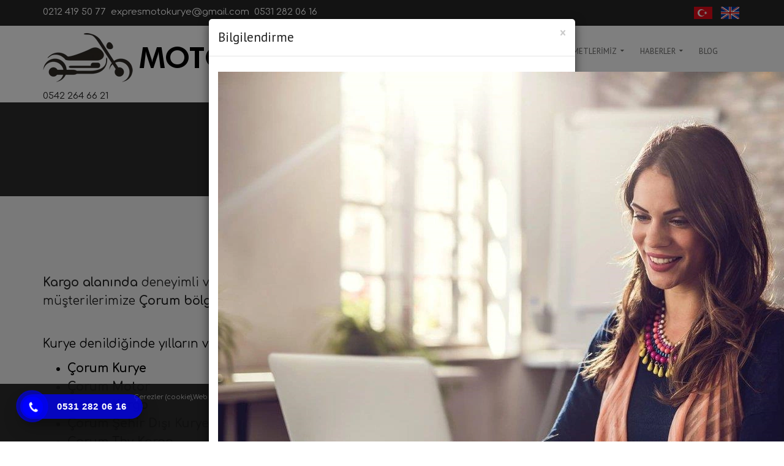

--- FILE ---
content_type: text/html; charset=utf-8
request_url: https://www.expressmotokurye.com/corum-kurye
body_size: 43350
content:


<!DOCTYPE html>
<html id="ctl00_tagHtml" xmlns="https://www.w3.org/1999/xhtml" class="bk-sub bk-page bk-page-id-395">
<head id="ctl00_Head1">
    <meta name="keywords" content="Çorum kurye,EXPRESS MOTO KURYE,Kurye, Motokurye , motorlu kurye , hızlı kurye , acil kurye , expresskurye , uçak kargo , şehirler arası kurye , yurt dışı kargo " /><meta name="description" content="KuryeMotorKargoŞehir Dışı KuryeThy KargoÇorum kuryeKargo alanında deneyimli ve profesyonel bir firma olan Motor Kurye, siz değerli müşterilerimize Çorum bö" /><meta http-equiv="Content-Type" content="text/html; charset=utf-8" /><meta http-equiv="X-UA-Compatible" content="IE=edge" />

    <link rel="shortcut icon" href="/site_document/icon_img/DWQ9VPL0V_resim_5_3_2021_15.jpg" />

    <!-- Mobile Metas -->
    <meta name="viewport" content="width=device-width, minimum-scale=1.0, maximum-scale=1.0, user-scalable=no" />

    <!-- Web Fonts  -->
    <link href="https://fonts.googleapis.com/css?family=PT+Sans:400,700|Comfortaa:400,700&subset=latin,cyrillic,arabic" rel="stylesheet" type="text/css">

    <link rel="stylesheet" href="https://maxcdn.bootstrapcdn.com/bootstrap/3.4.0/css/bootstrap.min.css" /><link rel="stylesheet" href="https://hemencdn.com/interface/platinum/css/main.css" />

    <script src="https://hemencdn.com/interface/platinum/js/modernizr.min.js"></script>
    <script src="https://ajax.googleapis.com/ajax/libs/jquery/2.2.4/jquery.js"></script>

    <link href="https://cdnjs.cloudflare.com/ajax/libs/font-awesome/5.12.1/css/all.min.css" rel="stylesheet" /><link href="/modul_control/ilanlar/multipleSelect/css/tail.select-light.min.css" rel="stylesheet" />
    <script src="/modul_control/ilanlar/multipleSelect/js/tail.select-full.min.js"></script>
    <script src="/modul_control/ilanlar/multipleSelect/js/tail.select-tr.js"></script>
    
    <script src="https://cdnjs.cloudflare.com/ajax/libs/sweetalert/2.1.2/sweetalert.min.js"></script>

    

    <link rel="stylesheet" href="/style.css">
<style>.float{position:fixed;width:60px;height:60px;bottom:20px;right:20px;background-color:#25d366;color:#FFF;border-radius:50px;text-align:center;font-size:30px;box-shadow: 2px 2px 3px #999; z-index:100;}.my-float{margin-top:16px;}</style><a href="https://api.whatsapp.com/send?phone=905312820616"&text=Merhaba," class="float" target="_blank"><i class="fa fa-whatsapp my-float"></i></a></style>
<style>.hotline-phone-ring-wrap{position:fixed;bottom:0;left:0;z-index:999999}.hotline-phone-ring{position:relative;visibility:visible;background-color:transparent;width:110px;height:110px;cursor:pointer;z-index:11;-webkit-backface-visibility:hidden;-webkit-transform:translateZ(0);transition:visibility .5s;left:0;bottom:0;display:block}.hotline-phone-ring-circle{width:85px;height:85px;top:10px;left:10px;position:absolute;background-color:transparent;border-radius:100%;border:2px solid #e60808;-webkit-animation:phonering-alo-circle-anim 1.2s infinite ease-in-out;animation:phonering-alo-circle-anim 1.2s infinite ease-in-out;transition:all .5s;-webkit-transform-origin:50% 50%;-ms-transform-origin:50% 50%;transform-origin:50% 50%;opacity:.5}.hotline-phone-ring-circle-fill{width:55px;height:55px;top:25px;left:25px;position:absolute;background-color:rgba(230,8,8,0.7);border-radius:100%;border:2px solid transparent;-webkit-animation:phonering-alo-circle-fill-anim 2.3s infinite ease-in-out;animation:phonering-alo-circle-fill-anim 2.3s infinite ease-in-out;transition:all .5s;-webkit-transform-origin:50% 50%;-ms-transform-origin:50% 50%;transform-origin:50% 50%}.hotline-phone-ring-img-circle{background-color:#e60808;width:33px;height:33px;top:37px;left:37px;position:absolute;background-size:20px;border-radius:100%;border:2px solid transparent;-webkit-animation:phonering-alo-circle-img-anim 1s infinite ease-in-out;animation:phonering-alo-circle-img-anim 1s infinite ease-in-out;-webkit-transform-origin:50% 50%;-ms-transform-origin:50% 50%;transform-origin:50% 50%;display:-webkit-box;display:-webkit-flex;display:-ms-flexbox;display:flex;align-items:center;justify-content:center}.hotline-phone-ring-img-circle .pps-btn-img{display:-webkit-box;display:-webkit-flex;display:-ms-flexbox;display:flex;height:20px}.hotline-bar{position:absolute;background:rgba(230,8,8,0.75);height:40px;width:200px;line-height:40px;border-radius:3px;padding:0 10px;background-size:100%;cursor:pointer;transition:all .8s;-webkit-transition:all .8s;z-index:9;box-shadow:0 14px 28px rgba(0,0,0,0.25),0 10px 10px rgba(0,0,0,0.1);border-radius:50px!important;left:33px;bottom:37px}@-webkit-keyframes phonering-alo-circle-anim{0%{-webkit-transform:rotate(0) scale(0.5) skew(1deg);-webkit-opacity:.1}30%{-webkit-transform:rotate(0) scale(0.7) skew(1deg);-webkit-opacity:.5}100%{-webkit-transform:rotate(0) scale(1) skew(1deg);-webkit-opacity:.1}}@-webkit-keyframes phonering-alo-circle-fill-anim{0%{-webkit-transform:rotate(0) scale(0.7) skew(1deg);opacity:.6}50%{-webkit-transform:rotate(0) scale(1) skew(1deg);opacity:.6}100%{-webkit-transform:rotate(0) scale(0.7) skew(1deg);opacity:.6}}@-webkit-keyframes phonering-alo-circle-img-anim{0%{-webkit-transform:rotate(0) scale(1) skew(1deg)}10%{-webkit-transform:rotate(-25deg) scale(1) skew(1deg)}20%{-webkit-transform:rotate(25deg) scale(1) skew(1deg)}30%{-webkit-transform:rotate(-25deg) scale(1) skew(1deg)}40%{-webkit-transform:rotate(25deg) scale(1) skew(1deg)}50%{-webkit-transform:rotate(0) scale(1) skew(1deg)}100%{-webkit-transform:rotate(0) scale(1) skew(1deg)}}@media (max-width: 768px) {.hotline-bar { display: none;}}.hotline-phone-ring-circle {border-color: #0000ff;}.hotline-phone-ring-circle-fill, .hotline-phone-ring-img-circle, .hotline-bar {background-color: #0000ff;}.hotline-bar {background: #0000ffba;}.hotline-phone-ring-img-circle .pps-btn-img img {width: 20px;height: 20px;}.hotline-bar > a{color:#fff;text-decoration:none;font-size:15px;font-weight:700;text-indent:50px;display:block;letter-spacing:1px;line-height:40px;font-family:Arial}.hotline-bar > a:hover,.hotline-bar > a:active {color: #fff;}</style>
<div class="hotline-phone-ring-wrap"><div class="hotline-phone-ring"><div class="hotline-phone-ring-circle"></div><div class="hotline-phone-ring-circle-fill"></div><div class="hotline-phone-ring-img-circle"><a href="tel:+905312820616" class="pps-btn-img"><img src="https://hemencdn.com/interface/platinum/img/phone.png" alt="Hotline" style="height: 20px;"/></a></div></div><div class="hotline-bar"><a href="tel:0531 282 06 16"><span class="text-hotline">0531 282 06 16</span></a></div></div>

    <script type="text/javascript">

        var _gaq = _gaq || [];
        _gaq.push(['_setAccount', ' ']);
        _gaq.push(['_setDomainName', 'expressmotokurye.com']);
        _gaq.push(['_trackPageview']);
        (function () {
            var ga = document.createElement('script'); ga.type = 'text/javascript'; ga.async = true;
            ga.src = ('https:' == document.location.protocol ? 'https://ssl' : 'http://www') + '.google-analytics.com/ga.js';
            var s = document.getElementsByTagName('script')[0]; s.parentNode.insertBefore(ga, s);
        })();
    </script>

    <title>
	Çorum kurye - EXPRESS MOTO KURYE
</title></head>
<body>
    <form name="aspnetForm" method="post" action="/corum-kurye" id="aspnetForm">
<div>
<input type="hidden" name="__EVENTTARGET" id="__EVENTTARGET" value="" />
<input type="hidden" name="__EVENTARGUMENT" id="__EVENTARGUMENT" value="" />
<input type="hidden" name="__VIEWSTATE" id="__VIEWSTATE" value="6WWCpf4eYqBKASIjwdnxUm+1LfRpA2w7ehDFElcQ+4ggL+JlhCYGsyaaV6440eySVRyitObqXVCBg77yufnI/UR8+rmDXwpA9HfvMLJzVSWZlOQwFZ+yMiZGi0fLy1+gRjk2Lj1aAWHhU5ItF6Kdia7IKWT5OOCJqjb9q7Kl5OASsBjHBCzFWFDsBC1SBlWv/CjZ5cYk5W6Kp4zLFPGvp/wNahOZVSp49t4TvdxJxcFh//5rTTW4bxws4XSrmkdbOPRwnBgUweDH3mrvcgwaNOBkqhJjOF6F4LebsrL2zqH61Z7PUoAW6bszFlLlEadxCM59g+eWuadBo0lCUbcrKtwlUUcmszTn/4e6La8lvPRDybpNUGEFQKDlrdafsixP4tOyy27U6jR9a66OPK7d8Kch1lqlSHcsboI/27eqO3n9g7hpqnLsZImiPQzp46zYeitg4zEmjChaYADryFDDWsuZpFb2GoRA8wjsWQO700PFJTNpnuqrGzjE+HGw9jsBJbJeQtFgePPjWznID+lz/sRBhmrUnHEbhYj9ox8NepfP7R/wY3bcsm9U3MvYJlR2pouDP8ZJD5+yU8nwQvtY3SR92I0/[base64]/F/wrRMAf6ys9gkMKd+81pe/Sx//IKTMbDBxlbK7R6dKMXJFvaI4DCVO+mV5f8QJuk+IHe5xmcT8+HbAm2lzMGykTLpv/+ddzX2sJ9kOBs8TPztPhTzRdrRkV/sdVZpuPJc8FTn//qUxysMWTJwYbkvnsFPCWqp8UPOWWVet4EMvypIPgDRqUE2FiWZYae9kJ+C/xKqmyhGQCJQGeoJs50nl/fpIX/18gLAHAAX6y1b1Lv+OlFZL+ZVmr7juPHnW2wj62m3EJVXZBwbXSGm4muYJTzLNGQlkTYkjJK3IxXmOdkMnBzgLTnCQw0FOKf9aQ2G4ERRZ9+4qjD23Y534NFVE1Y/[base64]/psbv3Ryo/KUUVyBvmM2ZuRlYPcLyPBlsWLyQBBSsdwJMw2hr0N1i8Uxe269cugTaX9AQuuJxmNTizRt5/6shtPT8W+pAS5illgA559LvbpT0iM5wsl4pwFp6aXDThCYt4h8OMqoxUdy7+en9JBIlRA1ehW0LcXcRNvkjx8qEofoRQqGzdVocClxQkmHrAQytsNDkntCj/McLsowh/E1ETrQPNasfWbcGYpf7TFe0zNBoaYz56TwLoFO7nkjmWjoItYXaLaleVqxq5Axjl4TWJ2+rxis5vSxxNpN2T8EqNvO9lYJC8IjqpwVQYmviZUQRJlsJQl/K5RHV0+PG/Lf/gfQAHcNRNExq0Kga6iOUfboPcsuzrF+1AHsAtz8MuNnSvy0vCtdodKl9NAlbvSTi/xkwpLEz00LXEn43dwbt/Ej5UjaS7ubo+Th9rVXif696Mfk7lUtvJ2FSKak2UCaI9Hk393gu9K12ABFEMYB9JCJsnongcwn7ooGy8XB5Qdfp2FjmhPTQZTbvtIRCqBzEe+MwjxKrZe9hMHELt7aGQgNbMQlKMhfGoGikrq3C6nQaIesTadJoZnEPGVZe+v0zou/9IhC/n5tlGeQC/cPA9AyEln7Y6CcXlWCHDNfD6pwWem9oK/O/a8YaFiBfZfCpyCbdbutOnp3KJg8F71atKLwMyZwaA4NtcMu6GAXqGYEucwRH46yy7xE3RB/p82E28exoblL8WHwjUjnVYGzxUdAfNA6qH8LQKCKFQNqkJhDNx8GSykFgfan+AmxrM2spZrjHrKC+QX7VY4zt8/51+aio52BEimqBCTrMmkqBCcHnbpHm9clJKXBGLSqj8sRQeqMdd4u2cutS7JvZs3D/MWc53UxRvKKuh42g+B5sY2bH5dCR+MBBug4KhsNn4sygP39t8VNJhd/b1Kg7jG2nOIC+Nw5qPq//Dlzfd7eBYTFanuC03Hx7PHbzakYz37HyksAuFBEHhZI1C6l+NlWkeLMX2Enhhi0A7dqTy2FOY/11MUDXdthw57K21j0Mtk1CgZGulu9gjqKyM7QjHGXK47cELEA/yEiDXb8NsNfg334SyjwuTSDF4L5kDkihy0RwT1Rpkr++QE81kzDue6uJ2R5vXJgOTWehwRfk9pUgekgerfF4WFjDqOFYx7K48qqZWYMQtyDIjTJj3Fc6YrCRGZAUOweoqT2cmygOm/sGCQyNbNyQaSuK1RodQpio2L5BnyDkYQQFYxpirQ0og7DAvXxYMqR1XNS0RsV1ZomR0p/0qhCn3o4BxC7/K/1mqsuZA6s0BxEqJVfbUgDV/ASxgf/kg7lBNAFO5QOR/xFxC/MdeLvWAAqcdbdSJTQf3sLob6+z3nJcR2VZvNnmf0mYJa5pvUf/8uXlp8iygzu/uIDcUm/SwRRKBp6W/NotmuOYFuDVF2zgZPvOG6H1oHMxlzVO2TdWI9QBrXDTVn+qUHUu9u+C5tMwl++tNzLciFGqTjJkvNw4rRmW3CcNN6mnubdmeML7EE/pdIO7zG4uGl8xdIK0E7VamE3TmoG4k+zIc3hq1QaSzp5x/pVpwaROUJN7NmBYa9FJawmQiIOZ9x3k5+CWpAyAX82GEmUN9PeOOf6nYATEL9hCbhEwDWxSlag4bEuke7pR6Iso1RUxPyAwYRuJe07Y3xj0PpStyK++SshuQ6crOQAG0VPIRtyJeIcrLjNVnA/dhr9Lhy0GCHTkMyVdGqQeAhTFrDEIoKSYKVPM8vDDLfY7voBmLo+bbjdKnbReo8oNiykA4rV0nZlyUqofvbeoqLhE8NpiZGOY4MNbEXVAziHlt3IV4+2efSW7VYZZ8f3yzmvs9xsqL3TuncHfoNhrAHtgh0C8hBeAkQHrD2rX/QsMX19hy6RV7m9fNK/MyHpbF9KZCWRSX2a8+nyKpEjdmSqj55dqaOZcjbc2oTGA3sVwsprxpUrLbK6dZ4rf+1AsGIqiQICXIfAYPQIFS9gQKcnt+e1/4Y3GKzGvh2KJeUATqjKlKXa0gSOh2lL5ZjVu0vFUpf45ATmGr4bVIKYiyu7PmbGZ6Fi/MKl5j8Obv481ieUYsfZ6VQy425SgOQ8AWqTCWlv83lIoRmxbB7RBvAz9gpwYlP/+nRitTqL4m7j74CiNdbLlkaDAcLqWgVXWfjZvcnJre0gcLVOSq+Vr+klrk6uYgSlcka55fhzaDB5FtTV0pZCusd589UttMLDxVVE6SzOgfQT6kcfZT0QVr/hkHEAn8Y/E0mRK9UmPdpjhvTGgQRozpPOcODiKig6QR5GHI79wRNMxndgJ99GQy/85mHgY217rzaA9Ee0VVcdhyO4bVKZCLy8hPrjtjSpUx32q9VIsFak5smzocfCFlbf7VQ6ET/uNlJ5nYnaO8nL7FhoQDo94vdNRFyxcG/5+0Dx3VZIUmB+JsGoDH62ZLwifpTpV17kt/7XppXMBIdA7dXRTq59k9/4KEysnWGAGQZRObgmASqjW/bcl5FykllRuLzK/4wsqJJZgN8nyRk088etD7r1/Lm+0kbAiUh+58dSoME1yFL/[base64]/b0GAJk/d6egS9lOjtcixva93Od+QOYCTmr2190IpDzPDkV+msvAPYNoQuadElQqMHmnoqPyTxpU4RspTbCtos9KcNi9EL0XzJ44atkz6S6LXSlm3EBM6Whx/NiiDYpiizjU8lMuLH28hzDJjEdXVOqwnh74Qo8TGoN0czNIVBJ9IzYO6MXicFevAxwWZe59Cek99UIxd3XGQouYqc5HOuaJaORcBtntoV11bWNwXr+xozbhvCj01tkXZCQswETf9CJc/xNnYiOznRONvYEc4saYXTwR2gacY9/S6tZ9GScx2bCxDRJZM8R3gI3BHpGc76asxvXvV4p/4fzQYra5vqsifGYUU9yU5kwtjD04rEErXVkygNJTKW/[base64]/9kLkv8ej+CCNHUjVaRrOrfnjEyqeVvf17HglMOz+xF/4v/tSECgtta0qKqu/aG+43IA5YTPDunZ/mcS88VcOi+iOu5+jT4viVodWrKGpgOoA1fNw/41YnRs0hGnOY8A8Gt+hHbFYaxjZ+q/jhPh23g3w+xYK+A4DUnJFnOcZiuXix8M8d0V0qhKaX5W05oKqqkuuEoHQqh1f0df5dPmGNsANQHbY/3FopPAAu0qL/Dyy+hOmRtpKKfPL4mzrO740yr2HsohjodxxrFunrD9h6o8Ii3vik15BPHGVIxFz0PBS1hH10hquSlXA7S1G+qFx6P6qp34sZ2Xi8E5ZDwggPWRa//qc8EuaMzzpH/h/CwlCgORU3uhg08YbQik6D+KdMCHcvl+HKMHG7raO/SL17bi2ut5FR+gBNrnMq2n83WqLtbqTUhZRtRz6xUDqwHpEdZEUAIfuXMp0/Y/QGm4e4/yxWRL1dPVxCxh/cLlQJWEwgmgjTsR3xqhxuK8PahXwUAPLqnv+FroZH5nxeyl786lk8rMQHBxo39K0MmsV1df8/3hoDH58QetR1xMJyNlvkQss2IQB95QC3FJgvCEHE5zjd3n/rJsb7Vkdm8l+/lA0Nh3GUCQynhTnM0+6O6vSNkD2eV92HPZzusrMlSNuvzJro2ABrgc68BYhbOrGxKyioG+uWMjLIeKHhjhDjsf9lRGO8VRpSvRzyX/80J/mb1lKBXHKpAxEZB3VNRBbQ31l/Q6Z5O8+XTjGmiC4MSzcUxTHo41RaRI4DBYQtrl5aOojMIj5a9pEd+PFzzLRRfQQnekeCUPZasjS9UtM+eDkZGTLAU3ra0WU8mPanshPqC8na/72mIXjc43T5Sloq7YkW1GdH26UchmGuUPVWUhKp+5VBK50swUNDX9rVJ1p7ciLP+qa/KM9tAsiiNJn3wylizunhcW/H1mAadIR3mKDaVlGa+drR7jwT58kUFMqzJTzuRZupaBMzPS0MK84m6dU+fP7ohmXbxxNulJxCsW/eXbaHpTmgbf+TFKd3S2CvzhviT8vPdA7CVcEg56uAHeshJO+GbGJQvN9W1nVAW0yag3mP/4QSERTZbyauURfkS1ZKrA9z5OrtpqEy+OITcOzOsuG7xIVQrh0hbR0aDg9TnT6bAvLM5km6aKi2Q2bH4P0gI9R+ccdhzPRx+P8dOKPcCABqH5N6fvGp2JxHBKjhWHrgi4wY4lpYBukJi6iiRP2Cls4gedisfVEmWbBr81fh/a+FEqN7qEVNgDeVYccAykr82+cKCLifrc8Uml5m7fnjKJZ9Ts/+s6OpW5co/1cGH8YFujI26nET039XUdi5LyZugYJlrnVjF1j+h+wUNh7j74dLHWiZKUAcrCZb5G7ZT4OdkGh2VJS+qNFEcPuZVaP67y9+Vt003saZuOseg5lkV1gYoEkrR8yNzqZ/VoobBsshahIDMow7wFFvNRNGdrC9OlXBGrl/SkQREOOpnUG5mgu4p/OY8G3ANIWNSr27l1FAFoZpeXnq29/kxZlkViW9bv7Vv6w9g1KsuyH396nPxewuErMVwmTsbsVG/PFc4hz1FETUHvpmcUhiELMufEyTf8iUJkWxt2fK9P2kCuEQ/su9wJjds5hxe8862ge4iXcsehK7bkrlfeKkzT6kiK9fNNAQeugXPTTq/fVSGeqf5Q59BUGRaIDGgYV7I39mAwC8TwcxHDiq2YqmrlfDSL6/gxWbzyvleZwJffNy3JWMud/TfPmveZ8N9I3RJY7a+a4dHImdp49wVb9orAwLhIrkut8ASw5UQrfDfiQsOIUBkRZl0h4fVMxO1EXkGkw0ypgoJg/kNVMFHy1ZTvea7p3w6CD4ckfG23FE+72Lol4uZhtwmTsFRx+plFQcsnnEdkTVxXVCAkHSD6+VLq9H0x0EE1muWT+1EOldRemHJ+34X8sDu8S8QlhLOQwWCWOtQTsDB2HvF2ewqDLbvc7K8hKaOsl5/df4vNu2MGyPfusRR73EZumkMXFqeOCLRxhgJWK1L/7JbTKu5K6jZIgbRXKQuyCJW1IjLsYFFyb59809oXzUZ1QEkspgf4KO7y7VxPViczp6dTE+dNkKw8eRo3nbgA1NDJSs9WHqMIoi7DpSxEbZ0rMw/enI6ATBJNpLMBn/4F6yHV4c+oN7acfI5crMal5U3EfAgsjCsA+Ia3mHfvGsFl3/28mSedjUy99/wmbTex3ml6vb8ICNY/KSyl79+JbCl//nA0DlZs+qV5YjC5wXhkDolK9QgzKfrc2lcSCoRDuNqMhCZpS09fgxE44eWUBb8bVDDGGVhuORDzrmFwL702oDAdkSaG24G3MXlABuiJt+enSAmyTFETRZ3FWeCbXECZFEeLf4Fmz+fzpd6kTC/svu7W+1drg5h2ySD2owF0yVM2SBslT2bO+LlMWkK3cT2GWP1XLnl24X20e9gE2xEMqMMCHMBEj99aAeBa/O3RmuB5xdPmzt1JHp1fuFPJZj47ftTp5ZTvEXQZ6NwooWwT+4ObXzMwdo6GWfdUR7UJ2PA8wQRW3Nn+TrPeuT/+twVz6AgDWeFXR9bmB4WHAethu/B+rY28B1udl1uXvDeQ+H4vTUxNCzsFa5aihuIub/Uwu+YmnGu1cL/sGqPdd2scDi4xL8ZsXxXoRo=" />
</div>

<script type="text/javascript">
//<![CDATA[
var theForm = document.forms['aspnetForm'];
if (!theForm) {
    theForm = document.aspnetForm;
}
function __doPostBack(eventTarget, eventArgument) {
    if (!theForm.onsubmit || (theForm.onsubmit() != false)) {
        theForm.__EVENTTARGET.value = eventTarget;
        theForm.__EVENTARGUMENT.value = eventArgument;
        theForm.submit();
    }
}
//]]>
</script>


<script src="/WebResource.axd?d=dW-R1S7Pn0yoIiv1xFWnvoGLX2xQWBri7bhMV4uojdA-O3-BzEdi5I4IYPKz-wnApaoEnH7QYBhOzHrUe5bWYFBf3LQ1&amp;t=636441864931709229" type="text/javascript"></script>


<script src="/ScriptResource.axd?d=w233xViQ7YhKgv-6C2-pBq9D9t62SE4DyefOuHlhF57ZIa_JXVZxdde7AIxCjhihrj-MquTFmTuNFm48fffl3uWM1mrzeaiCz49ZkTIBeB-MbPMIrleNE-HVK1XozyOITBUMh5G7zOSpuiqTuFEYvwZOz381&amp;t=ffffffffcce8aaf2" type="text/javascript"></script>
<script src="/ScriptResource.axd?d=Wa_gpXTKktBf_niJZ9tqUcrLNwLIJs194AuG5_7xT1T9XQEfLdLwyIfuLmHpBvmbg2uaWQzc-aj26GSUpBb_3atrk11eqYBiXzMSNfomvgNx6YIVjL7tZevLwSrxVngj2UzvdF2L7ffRQlRAwcRvI0_t8AJyg46_PgyPQ-bMeiIY6zqN0&amp;t=ffffffffcce8aaf2" type="text/javascript"></script>
<div>

	<input type="hidden" name="__VIEWSTATEGENERATOR" id="__VIEWSTATEGENERATOR" value="A1D4160F" />
	<input type="hidden" name="__SCROLLPOSITIONX" id="__SCROLLPOSITIONX" value="0" />
	<input type="hidden" name="__SCROLLPOSITIONY" id="__SCROLLPOSITIONY" value="0" />
	<input type="hidden" name="__VIEWSTATEENCRYPTED" id="__VIEWSTATEENCRYPTED" value="" />
</div>
        <script type="text/javascript">
//<![CDATA[
Sys.WebForms.PageRequestManager._initialize('ctl00$ScriptManager1', 'aspnetForm', [], [], [], 90, 'ctl00');
//]]>
</script>

        <div class="body">
            
            <div class="modal fade" id="defaultModal2" tabindex="-1" role="dialog" aria-labelledby="defaultModalLabel" aria-hidden="true">
                <div class="modal-dialog">
                    <div class="modal-content">
                        <div class="modal-header">
                            <button type="button" class="close" data-dismiss="modal" aria-hidden="true">&times;</button>
                            <h4 class="modal-title" id="defaultModalLabel">Bilgilendirme</h4>
                        </div>
                        <div class="modal-body">
                            <p><p><img alt="" src="/site_document/files/resim/resim2jpg_65156.jpg" style="width: 1200px; height: 800px;" />Merhaba EXPRESSMOTOKURYE seçtiğiniz için teşekkür ederiz. sizlere özel indirimli fiyatlardan yararlanmak için Whatsapp hattı 0531 282 06 16 dan hemen sipariş veriniz.</p>
</p>
                        </div>
                        <div class="modal-footer">
                            <button type="button" class="btn btn-default" data-dismiss="modal">Kapat</button>
                        </div>
                    </div>
                </div>
            </div>
            <header id="header" class="headertheme_2 header-narrow" data-plugin-options='{"stickyEnabled": false, "stickyEnableOnBoxed": false, "stickyEnableOnMobile": true, "stickyStartAt": 0, "stickySetTop": "-0", "stickyChangeLogo": true}'>
  <div class="header-body">



<div class="header-top htop_2" style="background-color: #262626; color: #212121">

    <div class="container">
        
<div class="header-row flags">
    <a class="flag flag_tr" href="http://expressmotokurye.com/"><img alt="Türkçe" src="https://hemencdn.com//interface/global/images/flags/platinum/tr.png" /></a><a class="flag flag_en" href="http://En.expressmotokurye.com/"><img alt="English" src="https://hemencdn.com//interface/global/images/flags/platinum/en.png" /></a>
</div>

<div class="header-info info-1">
    <p><span style="color:#FFFFFF;">0212 419 50 77  </span><a href="mailto:expresmotokurye@gmail.com"><span style="color:#FFFFFF;">expresmotokurye@gmail.com</span></a><span style="color:#FFFFFF;">  0531 282 06 16 </span></p>

    </div>
    
            
        </div>
    </div>
    <div id="header" class="headtheme_2 header-container container">
  <div class="header-row">
    <div class="header-column">
      <div class="header-logo">
        <p><a href="/"><img alt="" src="/site_document/files/resim/70IA8IW3Adownload.png" style="width: 479px; height: 80px;" /></a><br />
0542 264 66 21</p>

      </div>
    </div>

<div class="header-column">
  <div class="header-row">
    <div class="header-nav">
      <button class="btn header-btn-collapse-nav"  type="button" data-toggle="collapse" data-target=".header-nav-main">
        <i class="fa fa-bars"></i>
      </button>
      <div class="header-nav-main header-nav-main-effect-1 header-nav-main-sub-effect-1 collapse">
        <nav>
          <ul class="nav nav-pills" id="mainNav">

            <li>
              <a  href="/" id="mn_1"><i class=""> </i> ANASAYFA</a>
            </li>

            <li>
              <a  href="/hakkimizda" id="mn_2"><i class=""> </i> HAKKIMIZDA</a>
            </li>
            <li class="dropdown">
              <a  href="/hizmet-bolgelerimiz/c/294" id="mn_294" class="dropdown-toggle"><i class=""> </i> Hizmet B&#246;lgelerimiz</a>
              <ul data-appear-animation="fadeIn" class="dropdown-menu appear-animation fadeIn appear-animation-visible">

                <li>
                  <a  href="/istanbul-kurye" id="mn_295"><i class=""> </i> &#304;stanbul kurye</a>
                </li>

                <li>
                  <a  href="/istanbul-sehir-disi-kurye" id="mn_298"><i class=""> </i> &#304;stanbul &#351;ehir d&#305;&#351;&#305; kurye</a>
                </li>

                <li>
                  <a  href="/istanbul-thy-kargo" id="mn_299"><i class=""> </i> &#304;stanbul thy kargo</a>
                </li>

                <li>
                  <a  href="/mugla-kurye" id="mn_530"><i class=""> </i> Mu&#287;la kurye</a>
                </li>

                <li>
                  <a  href="/mardin-kurye" id="mn_525"><i class=""> </i> Mardin kurye</a>
                </li>

                <li>
                  <a  href="/ikitelli-kurye-i-0542-264-66-21" id="mn_35916"><i class=""> </i> &#304;kitelli kurye I 0542 264 66 21</a>
                </li>

                <li>
                  <a  href="/manisa-kargo" id="mn_517"><i class=""> </i> Manisa kargo</a>
                </li>

                <li>
                  <a  href="/malatya-sehir-disi-kurye" id="mn_513"><i class=""> </i> Malatya &#351;ehir d&#305;&#351;&#305; kurye</a>
                </li>

                <li>
                  <a  href="/malatya-thy-kargo" id="mn_514"><i class=""> </i> Malatya thy kargo</a>
                </li>

                <li>
                  <a  href="/istoc-kurye-i-0542-264-66-21" id="mn_35915"><i class="fas fa-motorcycle"> </i> &#304;sto&#231; Kurye I 0542 264 66 21</a>
                </li>
              </ul>
            </li>
            
            <li class="dropdown">
              <a  href="/hizmetlerimiz/c/289" id="mn_289" class="dropdown-toggle"><i class=""> </i> H&#304;ZMETLER&#304;M&#304;Z</a>
              <ul data-appear-animation="fadeIn" class="dropdown-menu appear-animation fadeIn appear-animation-visible">

                <li>
                  <a  href="/moto-kurye" id="mn_290"><i class=""> </i> Moto Kurye</a>
                </li>

                <li>
                  <a  href="/express-kurye" id="mn_291"><i class=""> </i> Express Kurye</a>
                </li>

                <li>
                  <a  href="/arabali-kurye" id="mn_292"><i class=""> </i> Arabal&#305; Kurye</a>
                </li>

                <li>
                  <a  href="/gece-kurye" id="mn_293"><i class=""> </i> Gece Kurye</a>
                </li>
              </ul>
            </li>
            
            <li class="dropdown">
              <a  href="/haberler/c/266" id="mn_266" class="dropdown-toggle"><i class=""> </i> HABERLER</a>
              <ul data-appear-animation="fadeIn" class="dropdown-menu appear-animation fadeIn appear-animation-visible">

                <li>
                  <a  href="/internet-sitemiz-yayinda" id="mn_286"><i class=""> </i> &#304;nternet Sitemiz Yay&#305;nda</a>
                </li>

                <li>
                  <a  href="/hosgeldiniz" id="mn_287"><i class=""> </i> Ho&#351;geldiniz</a>
                </li>

                <li>
                  <a  href="/sosyal-medyada-bizi-takip-edin" id="mn_288"><i class=""> </i> Sosyal Medyada Bizi Takip Edin</a>
                </li>
              </ul>
            </li>
            

            <li>
              <a  href="/ziyaretci-defteri/m/11" id="mn_283"><i class=""> </i> BLOG</a>
            </li>

            <li>
              <a  href="/icerik-1552595630" id="mn_35913"><i class=""> </i> </a>
            </li>

            <li>
              <a  href="/iletisim/m/3" id="mn_3"><i class=""> </i> &#304;LET&#304;&#350;&#304;M</a>
            </li>
          </ul>
        </nav>
      </div>
    </div>
  </div>
</div>
</div>
</div>
</div>
</header>

            <div role="main" class="main">
                
    
<!-- Üst Başlangıç -->
<div id="ctl00_cph1_UzunAlan_panel_alan_4">
	

</div>
<!-- Üst Son -->
    <section  style="background-color:#2B2B2B" class="page-header page-header-center SayfaHeadSec SayfaHeadSec395 page-header-primary page-header-color page-header-more-padding page-header-no-title-border">
  <div class="container">
    <div class="row">
      <div class="col-md-12">
        <h1 style="font-size:40px;color:#FFFFFF">
          &#199;orum kurye
        </h1>
        <ul class="breadcrumb">
          <li>
            <a href='/hizmet-bolgelerimiz/c/294'>Hizmet Bölgelerimiz</a>
          </li>
        </ul>
      </div>
    </div>
  </div>
</section>

    <div class="container sayfaIcerik" id="statik_395">

        <div class="row">
            <div class="col-md-12">
            <div id="ctl00_cph1_PanelOrta">
	

<!-- OrtaAlan2 Başlangıç -->
<div id="ctl00_cph1_ctl00_UpdatePanel1">
		
        <div id="ctl00_cph1_ctl00_panel_orta">
			
        
<!-- ##Blok -->

<div data-appear-animation="fadeIn">
    <div class="seo-makale">
<div class="seo-img" title="Çorum kurye"><img alt="Çorum kurye" src="https://www.expressmotokurye.com/site_document/files/resim/70IA8IW3Adownload.png" title="Çorum kurye" />
<p class="ana-renk"><strong>Kurye</strong></p>

<p class="ara-renk"><strong>Motor</strong></p>

<p class="ana-renk"><strong>Kargo</strong></p>

<p class="ara-renk"><strong>Şehir Dışı Kurye</strong></p>

<p class="ana-renk"><strong>Thy Kargo</strong></p>
</div>

<h1 style="text-align:center;"><strong>Çorum kurye</strong></h1>

<p><strong>Kargo alanında</strong> deneyimli ve profesyonel bir firma olan <strong class="ana-renk">Motor Kurye</strong>, siz değerli müşterilerimize <strong>Çorum bölgesinde kurye</strong> hizmeti vermektedir.</p>

<p class="ana-renk m40">Kurye denildiğinde yılların verdiği çalışma ile lider firma olma yolunda ilerlerken,</p>

<ul>
	<li class="ana-renk"><strong>Çorum Kurye</strong></li>
	<li class="ara-renk"><strong>Çorum Motor</strong></li>
	<li class="ana-renk"><strong>Çorum Kargo</strong></li>
	<li class="ara-renk"><strong>Çorum Şehir Dışı Kurye</strong></li>
	<li class="ana-renk"><strong>Çorum Thy Kargo</strong></li>
</ul>

<p>gibi konularda siz saygıdeğer müşterilerimize gereken tüm desteği sağlıyoruz.</p>

<p class="m60"><strong>Çorum kurye</strong> denildiği zaman kargo sektöründeki öncü konumumuz ile ilerlerken, müşterilerimize en uygun <strong>kurye fiyatları</strong> ile hızlı, kaliteli ve güvenli çözümler sunmaktayız.</p>

<p class="ara-renk m40">Bizlere Çorum bölgesinden <strong><a class="ana-renk seo-web-site-bk" href="/">https://www.expressmotokurye.com/</a></strong> İnternet sitemizde yer alan <strong>telefon numaramız</strong> ve <strong>mail adresimiz</strong> ile her zaman ulaşabilirsiniz.</p>

<p>Yapmanız gereken tek şey bizi aramak. <strong class="ana-renk">Motor kurye</strong>, yılların verdiği deneyimle siz değerli müşterilerimize <strong>kurye</strong> hizmeti vermektedir.</p>

<div class="ozel-makale-mr">
<h3 class="ana-renk m100"><strong>Çorum kurye</strong> - Motor Kurye</h3>

<p>Tecrübeli teknik kadromuz ile güvenilir ve verimli ekip olma anlayışıyla; müşteri memnuniyeti ve kalite ile birlikte zamanındalık ilkerinden ödün vermeden ülke ve dünya standartlarına uygun olarak hizmet sunmaktayız.</p>
</div>

<div class="seo-uc-makale-bk">
<h2 class="ara-renk m100"><strong>kurye</strong> Denildiğinde akla gelen Çorum lider firma - <strong>Motor Kurye</strong></h2>

<p>Kargo alanında öncü firma olan motor kurye, <strong>kurye</strong>, <strong class="ana-renk">motor</strong>, <strong>kargo</strong>, <strong class="ana-renk">şehir dışı kurye</strong>, <strong>thy kargo</strong> konularında siz değerli müşterilerimize artan tecrübe, birikim ve deneyimler ile daha kaliteli bir hizmeti buluşturmaktan gurur duyar.</p>

<p><strong>Motor Kurye</strong> olarak, 7 gün, 24 saat müşterilerimize hizmet vermekten gurur duyuyoruz.</p>

<p>Kurye hizmetinde, kargo alanında Türkiye'nin her yerinde verdiğimiz hizmetlerde sonuna kadar müşterilerimize, güzel bir hizmet vermeye devam ediyoruz.</p>

<p><strong class="ara-renk">Bu hizmetlerde de kalitenin en iyisini müşterilerimize sunmaktayız.</strong></p>

<p>Bizlerden <strong>kurye</strong> hakkında bilgi almak için Çorum ve diğer bölgelerden 365 gün boyunca ulaşabilir, detaylı bilgi alabilirsiniz.</p>
</div>

<h3 class="ara-renk m100"><strong>Çorum kurye</strong> İletişim</h3>

<div class="seo-iletisim-bk" style="text-align: center;">
<p><strong>Çorum bölgesinde kurye</strong> hizmeti almak için hemen bizimle iletişime geçebilirsiniz. <strong class="ana-renk">Motor Kurye</strong> olarak biz müşterilerimize, <strong>kurye</strong>, <strong class="ana-renk">motor</strong>, <strong>kargo</strong>, <strong class="ana-renk">şehir dışı kurye</strong>, <strong>thy kargo</strong> hizmetleri sunuyoruz.</p>

<p>Siz de <strong>kurye</strong> hakkında soru sormak için ve detaylı bilgiye ulaşmak için bizlere</p>

<hr /><a class="telefon telefon1 ana-renk" href="tel:+905320634328"><i class="fa fa-phone"> </i>0532 063 43 28</a><a class="telefon mail1 ara-renk" href="mailto:expresmotokurye@gmail.com"><i class="fa fa-envelope"> </i>expresmotokurye@gmail.com</a><a class="telefon ara-renk telefon2" href="tel:+905312826106"><i class="fa fa-mobile"> </i>0531 282 61 06</a>

<hr />
<p style="margin-top:20px;">iletişim alanlarından ulaşabilirsiniz.</p>
</div>

<p class="m60" style="text-align: center;"><strong class="ana-renk">Çorum kurye</strong> - <strong class="ara-renk">kurye Çorum</strong> - <strong class="ana-renk">kurye</strong> - <strong class="ara-renk">kurye en iyi</strong> - <strong class="ana-renk">Çorum kurye en uygun</strong> - <strong class="ara-renk">kurye en ucuz</strong> - <strong class="ana-renk">Çorum kurye en kaliteli</strong> - <strong class="ara-renk">kurye en fiyatlı</strong></p>

<p class="m60" style="text-align: center;"><strong><a class="ana-renk seo-web-site-bk" href="/">https://www.expressmotokurye.com/</a></strong></p>
</div>
<style type="text/css">p.m60 a.ana-renk.seo-web-site-bk { border: 5px double; padding: 10px; text-decoration: none; } p.m60 a.ana-renk.seo-web-site-bk:hover { background-color: #000000; color: #fff; transition: .5s; } .seo-makale .seo-web-site-bk { text-align:center; font-weight: 900;} .seo-uc-makale-bk p { text-align: center; } .seo-makale p, .seo-makale li { font-size: 19px; line-height: 30px; } .seo-img p { line-height: revert; font-size: 17px; } .seo-makale .m40 { margin-top: 40px; } .seo-makale .m60 { margin-top: 60px; } .seo-makale .m100 { margin-top: 100px; } .seo-makale h2, .seo-makale h3 { text-align: center; } @media(max-width:500px) { .seo-makale .seo-img { width: -webkit-fill-available !important; } } .seo-makale .seo-img { background: ##337ab; width: 300px; height: 300px; border-width: 5px; border-style: double; margin: 10px; float: right; text-align: center;} .seo-makale .seo-img p { margin-top: 20px; } .seo-makale .seo-img img { width: 250px; height: auto; margin-top: 10px; } .seo-makale a.telefon.mail1.ara-renk { padding-top: 4px; padding-bottom: 4px; } .seo-makale .telefon { text-align: left; text-decoration: none; padding-left: 10px; font-size: 34px; margin-top: 20px !important; display: block; border: 4px double; width: fit-content; padding-right: 8px; margin: auto; border-color: #000000; } .seo-makale .telefon2, .seo-makale .mail1 { border-color: ##ccc; } .seo-makale .telefon1 { padding-top: 8px; } .seo-makale .telefon2 i { padding-right: 6px; font-size: 1.3em; position: relative; top: 3px; } .seo-makale .telefon:hover { transition: .5s; color: #fff !important; background-color: ##ccc; border-color: ##ccc; } .seo-makale .telefon2:hover { transition: .5s; color: #fff !important; background-color: #000000 !important; border-color: #000000; } .seo-makale .ana-renk{ color: #000000; } .seo-makale .ara-renk{ color: ##ccc; }
</style>

</div>
<div id="ctl00_cph1_ctl00_ctl01_panel_alan_4">
				

			</div>
		</div>
    
	</div>
<!-- OrtaAlan2 Son -->
</div>
        </div>
        
    </div>
    </div>

    <div id="ctl00_cph1_orta">
	
<!-- OrtaAlan1 Başlangıç -->
<div id="ctl00_cph1_ctl01_UpdatePanel1">
		
        <div id="ctl00_cph1_ctl01_panel_orta">
			
        
<!-- ##Blok -->
<section class="statik ui_st_319 parallax section section-parallax section-center mb-none" data-stellar-background-ratio="0.5" style="background-color:#ffffff;">
  <div class="container">
    <div class="row">
      <div class="col-md-12"  >
        <h2 style="color:#000000">
          Payla&#351;
        </h2>
        <div class="row">
          <div class="col-md-12"  >
          <!-- AddThis Button BEGIN -->
<div class="addthis_toolbox addthis_default_style addthis_32x32_style">
<a class="addthis_button_compact"></a>
<a class="addthis_button_facebook"></a>
<a class="addthis_button_twitter"></a>
<a class="addthis_button_google_plusone_share"></a>  
<a class="addthis_button_whatsapp"></a> 
<a class="addthis_button_email"></a>
<a class="addthis_button_print"></a>
</div>
<script type="text/javascript" src="https://s7.addthis.com/js/300/addthis_widget.js"></script>
<!-- AddThis Button END -->
          </div>
        </div>
    </div>
    </div>
  </div>
</section>

		</div>
    
	</div>
<!-- OrtaAlan1 Son -->
</div>

            </div>

            <footer id="footer">
                <div class="container">
                    <div class="row">
                        <div id="ctl00_AltAlan_pnaltAlt">
	

<!-- ##Blok -->
<div class="col-md-4">

<div class="Blok" data-appear-animation="fadeInLeft" id="statik_254">
    <!-- Blok Başlık -->
    <h4 class="heading-primary">Hakkımızda</h4>
    <div class="Area">
        <p>Tecrübeli teknik kadromuz ile güvenilir ve verimli ekip olma anlayışıyla; müşteri memnuniyeti ve kalite ile birlikte zamanındalık ilkelerinden ödün vermeden, ülke ve dünya standartlarına uygun olarak hizmet sunmaktayız.</p>

    </div>
</div>

</div>
<!-- ##Blok -->
<div class="col-md-4">

<div class="Blok" data-appear-animation="fadeIn" id="statik_252">
    <!-- Blok Başlık -->
    
    <div class="Area">
        

        <script>(function (d, s, id) {
    var js, fjs = d.getElementsByTagName(s)[0];
    if (d.getElementById(id)) return;
    js = d.createElement(s); js.id = id;
    js.src = "//connect.facebook.net/tr_TR/sdk.js#xfbml=1&version=v2.4&appId=1476541989307014";
    fjs.parentNode.insertBefore(js, fjs);
}(document, 'script', 'facebook-jssdk'));</script>

        <div class="fb-page" data-href="https://www.facebook.com/facebook" data-small-header="false" data-adapt-container-width="true" data-hide-cover="false" data-show-facepile="false" data-show-posts="false"><div class="fb-xfbml-parse-ignore"><blockquote cite="https://www.facebook.com/facebook"><a href="https://www.facebook.com/facebook">https://www.facebook.com/facebook</a></blockquote></div></div>
    </div>
</div>

</div>
<!-- ##Blok -->
<div class="col-md-4">

<div class="Blok" data-appear-animation="fadeInRight" id="statik_288">
    <!-- Blok Başlık -->
    <h4 class="heading-primary">İletişim</h4>
    <div class="Area">
        <p>Adres: Talatpaşa Mahallesi Açıkgöz sokak no:4/a Okmeydanı/istanbul</p>

<p>Telefon: 0212 419 5 077</p>

<p>Fax: 0212 650 8 109</p>

<p>E-Mail: expresmotokurye@gmail.com</p>

    </div>
</div>

</div>
</div>
                    </div>
                </div>
                <div class="footer-copyright" style="display: block !important; visibility: visible !important;">
                    <div class="container" style="display: block !important; visibility: visible !important;">
                        <div class="row" style="display: block !important; visibility: visible !important;">
                            <div class="col-md-6" style="display: block !important; visibility: visible !important;">
                                Copyright (c) 2020 Web Sitesi - Tüm Hakları Saklıdır.
                            </div>
                            <div class="col-md-6 pull-right" style="display: block !important; visibility: visible !important;">
                                <div class="pull-right" style="display: block !important; visibility: visible !important;">
                                    

                                    <div class="bilgikurumsal GenislikSub" style="width: auto !important; height: auto !important; text-align: center !important; color: #ffffff !important; line-height: 20px !important; font-size: 1em !important; font-weight: 400 !important; display: block !important; visibility: visible !important; position: inherit !important;">Bu site, <a style="color: #1E4E8E!important; display: inline!important; visibility: visible!important; line-height: 20px!important;" href="http://www.bilgikurumsal.com" target="_blank" title="Bilgi Kurumsal" class="mavi">Bilgi Kurumsal<sup>®</sup></a> <a style="color: #6AAD34!important; display: inline!important; visibility: visible!important; line-height: 20px!important;" href="http://www.bilgikurumsal.com" target="_blank" title="Web Tasarım" class="yesil">Web Tasarım</a> Yazılımları ile hazırlanmıştır.</div>
                                    
                                </div>
                            </div>
                        </div>
                    </div>
                </div>
            </footer>
        </div>
    

<script type="text/javascript">
//<![CDATA[

theForm.oldSubmit = theForm.submit;
theForm.submit = WebForm_SaveScrollPositionSubmit;

theForm.oldOnSubmit = theForm.onsubmit;
theForm.onsubmit = WebForm_SaveScrollPositionOnSubmit;

var Page_ValidationActive = false;
if (typeof(ValidatorOnLoad) == "function") {
    ValidatorOnLoad();
}

function ValidatorOnSubmit() {
    if (Page_ValidationActive) {
        return ValidatorCommonOnSubmit();
    }
    else {
        return true;
    }
}
        //]]>
</script>
</form>

    <script src="https://maxcdn.bootstrapcdn.com/bootstrap/3.4.0/js/bootstrap.min.js"></script>

    <script src="https://hemencdn.com/interface/platinum/js/main.js"></script>

    <script>
        $('a[href="' + window.location.pathname + window.location.search + '"]').parents("li,ul").addClass("active");
    </script>

    <style>
        .UzunAlanIlanAra .container {
            padding-top: 10px;
            padding-bottom: 10px;
        }
    </style>

    <div class="footer_cookie text-center"><p>Çerezler (cookie),Web sitesini ve hizmetlerimizi daha etkin bir şekilde sunmamızı sağlamaktadır. Detaylı bilgi için <a href="/kvkk">Çerez Politikasını</a> inceleyebilirsiniz.</p>
<p class="pt-10"><button id="cookieAcceptBarConfirm" class="btn btn-success btn-sm">Tamam</button></p></div>
    

<style>
.footer_cookie{font-size:11px!important;line-height:14px!important;border-radius:0!important;width:100%!important;margin-left:0!important;left:0!important; bottom:0!important;}}@media (min-width:576px) and (max-width:1024px){#slide-3-layer-7 img{max-width:500px!important;height:auto!important;}#slide-3-layer-8 img{max-width:300px!important;height:auto!important;}}#popupmainwhatsappform{width:100%;background:0 0;display:none}#popupmainwhatsappform .fancybox-close-small{position:fixed}#popupmainwhatsappform .fancybox-close-small svg{color:#fff}#popupmainwhatsappform i{color:#12BD16}.footer_cookie{display:none;background-color: rgba(32,32,32,.95);padding: 15px; color: #c9c9c9; width:500px; margin-left:-250px; font-size: 12px; line-height: 16px; position: fixed; left: 50%; bottom: 15px; z-index: 999; border-radius: 5px;}.footer_cookie a {color:#fff;}
</style>



    <script type="text/javascript">
        $(document).ready(function () {
            var visited = $.cookie('visited');
            if (visited == 'yes') {
                return false;
            } else {
                openFancybox();
            }
            $.cookie('visited', 'yes', {
                expires: 7
            });
        });

        function openFancybox() {
            $("#defaultModal2").modal();
        };
    </script>

    
    





<style>

</style>

<div class="hizliIletisim">


<style>
.float{
position:fixed;width:60px;height:60px;bottom:60px;right:10px;background-color:#25d366;color:#FFF;border-radius:50px;text-align:center;  font-size:30px;box-shadow: 2px 2px 3px #999;  z-index:100;
}
.my-float{margin-top:16px;}
</style>
<a href="https://api.whatsapp.com/send?phone=05312820616&text=Merhaba, Size nas&#305;l yard&#305;mc&#305; olurum." class="float" target="_blank">
<i class="fab fa-whatsapp my-float"></i>
</a>

<style>
.hizliharita{position:fixed;width:60px;height:60px;line-height:60px;bottom:140px;right:10px;background-color:#F14336;color:#FFF;border-radius:50px;text-align:center;font-size:30px;box-shadow: 2px 2px 3px #999; z-index:100;}
</style>
<a href="https://www.google.com.tr/search?q=ka%C4%9F%C4%B1thane%20kurye&amp;sxsrf=AOaemvLqmy6FxN_fGT-n_e6hkb3XJjyDNQ:1638904065571&amp;source=hp&amp;ei=-rCvYaXVI9qgseMPtJWX4Ag&amp;iflsig=ALs-wAMAAAAAYa-_CmSTCc2gAYTJ0gHnlykQbXEbvL03&amp;ved=2ahUKEwiZspi1sdL0AhWqRPEDHcwiCd0QvS56BAgKEBk&amp;uact=5&amp;oq=ka%C4%9Fthane+kurye&amp;gs_lcp=[base64]&amp;sclient=gws-wiz&amp;tbs=lf:1,lf_ui:3&amp;tbm=lcl&amp;rflfq=1&amp;num=10&amp;rldimm=9575748422007009158&amp;lqi=ChFrYcSfxLF0aGFuZSBrdXJ5ZVoTIhFrYcSfxLF0aGFuZSBrdXJ5ZZIBD2NvdXJpZXJfc2VydmljZaoBDRABKgkiBWt1cnllKCE&amp;rlst=f#rlfi=hd:;si:9575748422007009158,l,ChFrYcSfxLF0aGFuZSBrdXJ5ZVoTIhFrYcSfxLF0aGFuZSBrdXJ5ZZIBD2NvdXJpZXJfc2VydmljZaoBDRABKgkiBWt1cnllKCE;mv:[[41.099846199999995,29.005139999999997],[41.055121,28.9553937]];tbs:lrf:!1m4!1u3!2m2!3m1!1e1!2m1!1e3!3sIAE,lf:1,lf_ui:3" class="hizliharita" target="_blank">
<i class="fa fa-map-pin"></i>
</a>



</div>












<div id="ctl00_hizliIletisim">

</div>
    
    


</body>
</html>

--- FILE ---
content_type: text/css; charset=utf-8
request_url: https://www.expressmotokurye.com/style.css
body_size: 4733
content:
body {font-family:"Comfortaa";color: #212121;font-size: 15px;}.main{background-color:#F0F0F0 !important;}html .heading-primary, html .lnk-primary, html .text-color-primary {color: #000000 !important;font-size:16pt !important;}#header .header-nav-main nav > ul > li > a,.dropdown-menu li a {font-size: 13px !important;font-family:"PT Sans";}.page-header .breadcrumb > li > a {color: #FFFFFF;}a {color: #000000;}a:hover {color: #000000;}#header .header-btn-collapse-nav {background: #5E5E5E;}#header .header-nav-main nav > ul > li > a ,#header .header-nav .header-nav-stripe nav > ul > li > a {color:#696968;}#header .header-nav-main nav > ul > li:hover > a,ul.nav-pills > li.active > a,#header .header-nav-main nav > ul >li.active > a,.dropdown-menu > .active > a:hover,#header .header-nav-main nav > ul > li.active .dropdown-menu li.active .dropdown-menu li.active a,#header .header-nav .header-nav-stripe nav > ul > li:hover > a,.dropdown-menu > .active > a,#header .header-nav-mainnav > ul.active > li.active > ul.active > li.active > ul.active > li.active a,.menutur_kare .header-nav-main nav > ul > li.dropdown .dropdown-menu li a, .menuarkaplan{background:#081017;color:#FFFFFF ;}
#header .header-nav-main nav > ul > li.dropdown .dropdown-menu {border-top: 5px solid #081017;}
.btn-borders.btn-primary{border-color: #5E5E5E; color: #5E5E5E;}
html .boxed .body, #header .header-nav-main nav > ul > li .dropdown .dropdown-menu {border-top-color: #081017;}html.side-header #header .header-nav-main nav > ul li .dropdown:hover > .dropdown-menu {border-left-color: #081017;}html.side-header #header .header-nav-main nav > ul li .dropdown:hover > .dropdown-menu {border-right-color: #081017;}#header .header-nav-main nav > ul > li .dropdown .dropdown-menu li .dropdown-submenu > a::after {border-color: transparent transparent transparent #081017;}html .boxed #header .header-body,html #header .header-body,html.side-header #header {background:#FCFCFC;}html.boxed body {background-color: #636363;}#footer {background: #0E0E0E;border-top: 4px solid #0E0E0E;font-size: 0.9em;padding: 70px 0 0;position: relative;clear: both;color:#FFFFFF !important;}#footer .heading-primary, #footer p{color:#FFFFFF !important;}#footer .footer-copyright {background:#060606;border-top: 4px solid #060606;color:#FFFFFF;}.slider .tp-bannertimer{background-color: #081017;}.pagination > .secili {color: #FFFFFF;float: left;margin: -1px;text-shadow: 0 -1px 0 rgba(0, 0, 0, 0.25);background-color: #5E5E5E;padding: 10px 16px;font-size: 18px;line-height:1.3333333;text-decoration: none;position: inherit;border: 1px solid #5E5E5E;}.pagination > .normal {color:#696968;float: left;margin: -1px;float: left;padding: 10px 16px;font-size: 18px;line-height: 1.3333333;text-decoration: none;background-color: #fff;border: 1px solid #ddd;}.pagination > .normal:hover {background-color: #eee;border-color: #ddd;}html .btn-primary:hover,html .btn-primary,.btn-primary:active, .btn-primary:focus, .btn-primary:active:focus,#manset .owl-dots .active,.panel-default>.panel-heading,.panel-group .panel-heading a,html .scroll-to-top,.btn-borders.btn-primary:hover, .btn-borders.btn-primary:focus,.owl-theme .owl-nav [class*=owl-] {border-color: #5E5E5E;background-color: #5E5E5E;color:#FFFFFF;}.renklifont, .social-theme1 .social-icons li .fab {color: #5E5E5E;}.renkliarkaplan {background-color: #5E5E5E;}
.menuarkaplanrengi {background-color: #5E5E5E;}
.menutur_custom .dropdown-menu{background:#081017;}
.menutur_custom .dropdown-menu a{color:#FFFFFF;}
.menutur_custom .dropdown-menu a:hover{color:#081017;background:#FFFFFF;}

.mobile-show{visibility: hidden !important; display: none !important;}
@media screen and (max-width: 980px) {
.mobile-hide {visibility: hidden!important;display: none !important;}
.mobile-show {visibility: visible !important;display: inline !important;}
}
.clearfix{padding-bottom:20px;}.button_all{margin-top: 8px;}.guvenlik{margin-bottom: 5px;}.FormAlani > label{margin-top: 8px;margin-bottom: -5px;}.owl-item .img-thumbnail{width: 100% !important;margin:0 auto !important;}.mfp-counter{display:none;}.margin-bottom{margin-bottom:20px;}.product-thumb-info img {width: 100% !important;}html .boxed .header-semi-transparent .header-body,html.boxed .header-transparent .header-body {background: transparent  !important;}html.boxed .header-semi-transparent,html.boxed .header-transparent {width: auto  !important;}html.side-header #header .header-top .container {width: 255px;}.pagination a :first-child {margin-left: 0;border-top-left-radius: 4px;border-bottom-left-radius: 4px;}.pagination {float: right;}
.font-secondary {font-family:"PT Sans";}
h1,h2,h3,h4,h5,h6 {font-family:"PT Sans";}